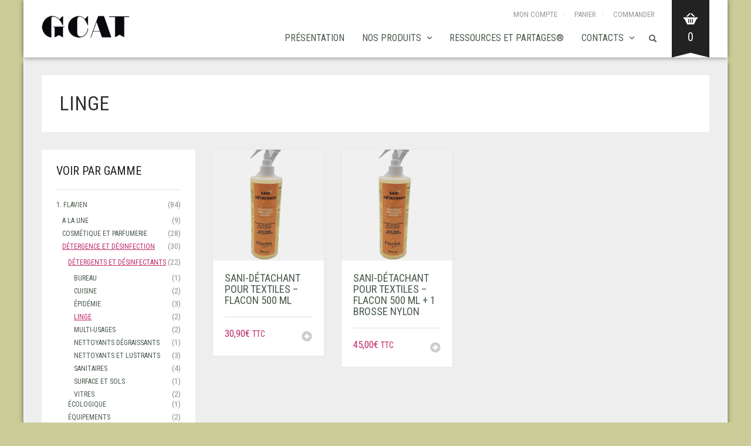

--- FILE ---
content_type: text/html; charset=UTF-8
request_url: https://particuliers.flavien.fr/categorie-produit/detergence-et-desinfection/detergents-et-desinfectants/linge/
body_size: 10850
content:
<!DOCTYPE html>
<html lang="fr-FR">
<head>
	<meta charset="UTF-8">
	<meta http-equiv="X-UA-Compatible" content="IE=edge" />

	<meta name="viewport" content="width=device-width, initial-scale=1, maximum-scale=2, user-scalable=yes">

	<title>Linge &#8211; Boutique Particuliers Flavien GCAT entreprises adaptées</title>
<style>.main p {color: #000;}a.lien {color: #bf2b6b;}a.lien:hover {text-decoration:underline;}.page .vc_separator h4 {    font-size: 177%;    text-transform: uppercase;}</style><meta name='robots' content='max-image-preview:large' />
<!-- Laborator SEO -->
			    <meta name="robots" content="index,follow">
    <!-- End: Laborator SEO --><link rel='dns-prefetch' href='//fonts.googleapis.com' />
<link rel='dns-prefetch' href='//s.w.org' />
<link rel="alternate" type="application/rss+xml" title="Boutique Particuliers Flavien GCAT entreprises adaptées &raquo; Flux" href="https://particuliers.flavien.fr/feed/" />
<link rel="alternate" type="application/rss+xml" title="Boutique Particuliers Flavien GCAT entreprises adaptées &raquo; Flux des commentaires" href="https://particuliers.flavien.fr/comments/feed/" />
<link rel="alternate" type="application/rss+xml" title="Flux pour Boutique Particuliers Flavien GCAT entreprises adaptées &raquo; Linge Catégorie" href="https://particuliers.flavien.fr/categorie-produit/flavien/detergence-et-desinfection/detergents-et-desinfectants/linge/feed/" />
<script type="text/javascript">
window._wpemojiSettings = {"baseUrl":"https:\/\/s.w.org\/images\/core\/emoji\/14.0.0\/72x72\/","ext":".png","svgUrl":"https:\/\/s.w.org\/images\/core\/emoji\/14.0.0\/svg\/","svgExt":".svg","source":{"concatemoji":"https:\/\/particuliers.flavien.fr\/wp-includes\/js\/wp-emoji-release.min.js?ver=6.0.11"}};
/*! This file is auto-generated */
!function(e,a,t){var n,r,o,i=a.createElement("canvas"),p=i.getContext&&i.getContext("2d");function s(e,t){var a=String.fromCharCode,e=(p.clearRect(0,0,i.width,i.height),p.fillText(a.apply(this,e),0,0),i.toDataURL());return p.clearRect(0,0,i.width,i.height),p.fillText(a.apply(this,t),0,0),e===i.toDataURL()}function c(e){var t=a.createElement("script");t.src=e,t.defer=t.type="text/javascript",a.getElementsByTagName("head")[0].appendChild(t)}for(o=Array("flag","emoji"),t.supports={everything:!0,everythingExceptFlag:!0},r=0;r<o.length;r++)t.supports[o[r]]=function(e){if(!p||!p.fillText)return!1;switch(p.textBaseline="top",p.font="600 32px Arial",e){case"flag":return s([127987,65039,8205,9895,65039],[127987,65039,8203,9895,65039])?!1:!s([55356,56826,55356,56819],[55356,56826,8203,55356,56819])&&!s([55356,57332,56128,56423,56128,56418,56128,56421,56128,56430,56128,56423,56128,56447],[55356,57332,8203,56128,56423,8203,56128,56418,8203,56128,56421,8203,56128,56430,8203,56128,56423,8203,56128,56447]);case"emoji":return!s([129777,127995,8205,129778,127999],[129777,127995,8203,129778,127999])}return!1}(o[r]),t.supports.everything=t.supports.everything&&t.supports[o[r]],"flag"!==o[r]&&(t.supports.everythingExceptFlag=t.supports.everythingExceptFlag&&t.supports[o[r]]);t.supports.everythingExceptFlag=t.supports.everythingExceptFlag&&!t.supports.flag,t.DOMReady=!1,t.readyCallback=function(){t.DOMReady=!0},t.supports.everything||(n=function(){t.readyCallback()},a.addEventListener?(a.addEventListener("DOMContentLoaded",n,!1),e.addEventListener("load",n,!1)):(e.attachEvent("onload",n),a.attachEvent("onreadystatechange",function(){"complete"===a.readyState&&t.readyCallback()})),(e=t.source||{}).concatemoji?c(e.concatemoji):e.wpemoji&&e.twemoji&&(c(e.twemoji),c(e.wpemoji)))}(window,document,window._wpemojiSettings);
</script>
<style type="text/css">
img.wp-smiley,
img.emoji {
	display: inline !important;
	border: none !important;
	box-shadow: none !important;
	height: 1em !important;
	width: 1em !important;
	margin: 0 0.07em !important;
	vertical-align: -0.1em !important;
	background: none !important;
	padding: 0 !important;
}
</style>
	    <style>

    .laborator-admin-bar-menu {
        position: relative !important;
        display: inline-block;
        width: 16px !important;
        height: 16px !important;
        background: url(https://particuliers.flavien.fr/wp-content/themes/flavien/assets/images/laborator-icon.png) no-repeat 0px 0px !important;
        background-size: 16px !important;
        margin-right: 8px !important;
        top: 3px !important;
    }

    .rtl .laborator-admin-bar-menu {
        margin-left: 8px !important;
        margin-right: 0;
    }

    #wp-admin-bar-laborator-options:hover .laborator-admin-bar-menu {
        background-position: 0 -32px !important;
    }

    .laborator-admin-bar-menu:before {
        display: none !important;
    }

    #toplevel_page_laborator_options .wp-menu-image {
        background: url(https://particuliers.flavien.fr/wp-content/themes/flavien/assets/images/laborator-icon.png) no-repeat 11px 8px !important;
        background-size: 16px !important;
    }

    #toplevel_page_laborator_options .wp-menu-image:before {
        display: none;
    }

    #toplevel_page_laborator_options .wp-menu-image img {
        display: none;
    }

    #toplevel_page_laborator_options:hover .wp-menu-image, #toplevel_page_laborator_options.wp-has-current-submenu .wp-menu-image {
        background-position: 11px -24px !important;
    }

    </style><link rel='stylesheet' id='wc-blocks-vendors-style-css'  href='https://particuliers.flavien.fr/wp-content/plugins/woocommerce/packages/woocommerce-blocks/build/wc-blocks-vendors-style.css?ver=8.3.3' type='text/css' media='all' />
<link rel='stylesheet' id='wc-blocks-style-css'  href='https://particuliers.flavien.fr/wp-content/plugins/woocommerce/packages/woocommerce-blocks/build/wc-blocks-style.css?ver=8.3.3' type='text/css' media='all' />
<style id='woocommerce-inline-inline-css' type='text/css'>
.woocommerce form .form-row .required { visibility: visible; }
</style>
<link rel='stylesheet' id='CHDNTWC_front_style-css'  href='https://particuliers.flavien.fr/wp-content/plugins/charity-donation-for-woocommerce/includes/css/chdntwc_front_style.css?ver=1.0.0' type='text/css' media='all' />
<link rel='stylesheet' id='boostrap-css'  href='https://particuliers.flavien.fr/wp-content/themes/flavien/assets/css/bootstrap.css' type='text/css' media='all' />
<link rel='stylesheet' id='oxygen-main-css'  href='https://particuliers.flavien.fr/wp-content/themes/flavien/assets/css/oxygen.css?ver=5.16' type='text/css' media='all' />
<link rel='stylesheet' id='entypo-css'  href='https://particuliers.flavien.fr/wp-content/themes/flavien/assets/fonts/entypo/css/fontello.css' type='text/css' media='all' />
<link rel='stylesheet' id='font-awesome-css'  href='https://particuliers.flavien.fr/wp-content/themes/flavien/assets/fonts/font-awesome/css/font-awesome.min.css' type='text/css' media='all' />
<link rel='stylesheet' id='custom-style-css'  href='https://particuliers.flavien.fr/wp-content/themes/flavien/assets/css/custom-skin.css?ver=5.16' type='text/css' media='all' />
<link rel='stylesheet' id='primary-font-css'  href='https://fonts.googleapis.com/css?family=Roboto%3A400%2C400italic%2C500%2C900%2C900italic%2C700italic%2C700%2C500italic%2C300italic%2C300%2C100italic%2C100&#038;ver=6.0.11' type='text/css' media='all' />
<link rel='stylesheet' id='heading-font-css'  href='https://fonts.googleapis.com/css?family=Roboto+Condensed%3A300italic%2C400italic%2C700italic%2C300%2C400%2C700&#038;ver=6.0.11' type='text/css' media='all' />
<link rel='stylesheet' id='flavien-child-css'  href='https://particuliers.flavien.fr/wp-content/themes/flavien-child/style.css?ver=6.0.11' type='text/css' media='all' />
<link rel='stylesheet' id='festi-user-role-prices-styles-css'  href='//particuliers.flavien.fr/wp-content/plugins/woocommerce-prices-by-user-role/static/styles/frontend/style.css?ver=5.0.2' type='text/css' media='all' />
    <style>                    </style>    <script type="text/javascript">
		var ajaxurl = ajaxurl || 'https://particuliers.flavien.fr/wp-admin/admin-ajax.php';
    </script>
	<script type='text/javascript' src='https://particuliers.flavien.fr/wp-includes/js/jquery/jquery.min.js?ver=3.6.0' id='jquery-core-js'></script>
<script type='text/javascript' src='https://particuliers.flavien.fr/wp-includes/js/jquery/jquery-migrate.min.js?ver=3.3.2' id='jquery-migrate-js'></script>
<script type='text/javascript' src='//particuliers.flavien.fr/wp-content/plugins/woocommerce-prices-by-user-role/static/js/frontend/general.js?ver=5.0.2' id='festi-user-role-prices-general-js'></script>
<script type='text/javascript' src='https://particuliers.flavien.fr/wp-content/plugins/woocommerce/assets/js/jquery-blockui/jquery.blockUI.min.js?ver=2.7.0-wc.6.9.4' id='jquery-blockui-js'></script>
<script type='text/javascript' id='wc-add-to-cart-js-extra'>
/* <![CDATA[ */
var wc_add_to_cart_params = {"ajax_url":"\/wp-admin\/admin-ajax.php","wc_ajax_url":"\/?wc-ajax=%%endpoint%%","i18n_view_cart":"Voir le panier","cart_url":"https:\/\/particuliers.flavien.fr\/panier\/","is_cart":"","cart_redirect_after_add":"no"};
/* ]]> */
</script>
<script type='text/javascript' src='https://particuliers.flavien.fr/wp-content/plugins/woocommerce/assets/js/frontend/add-to-cart.min.js?ver=6.9.4' id='wc-add-to-cart-js'></script>
<script type='text/javascript' id='CHDNTWC_front_script-js-extra'>
/* <![CDATA[ */
var chdntwc_js_options = {"ajaxurl":"https:\/\/particuliers.flavien.fr\/wp-admin\/admin-ajax.php","chdntwc_plugin_dir":"https:\/\/particuliers.flavien.fr\/wp-content\/plugins\/charity-donation-for-woocommerce","chdntwc_dntamnt_empty_text":"Veuillez indiquer un montant","chdntwc_dntpp_min_donation":"5","chdntwc_dntpp_max_donation":"10000","chdntwc_dntamnt_lesmin_text":"D\u00e9sol\u00e9, le montant minimum est <span class=\"woocommerce-Price-amount amount\"><bdi>5,00<span class=\"woocommerce-Price-currencySymbol\">\u20ac<\/span><\/bdi><\/span>.","chdntwc_dntamnt_grtrmax_text":"Maximum Donation Amount is <span class=\"woocommerce-Price-amount amount\"><bdi>10000,00<span class=\"woocommerce-Price-currencySymbol\">\u20ac<\/span><\/bdi><\/span>."};
/* ]]> */
</script>
<script type='text/javascript' src='https://particuliers.flavien.fr/wp-content/plugins/charity-donation-for-woocommerce/includes/js/chdntwc_front_script.js?ver=1.0.0' id='CHDNTWC_front_script-js'></script>
<script type='text/javascript' src='https://particuliers.flavien.fr/wp-content/plugins/js_composer/assets/js/vendors/woocommerce-add-to-cart.js?ver=6.3.0' id='vc_woocommerce-add-to-cart-js-js'></script>
<link rel="https://api.w.org/" href="https://particuliers.flavien.fr/wp-json/" /><link rel="alternate" type="application/json" href="https://particuliers.flavien.fr/wp-json/wp/v2/product_cat/279" /><link rel="EditURI" type="application/rsd+xml" title="RSD" href="https://particuliers.flavien.fr/xmlrpc.php?rsd" />
<link rel="wlwmanifest" type="application/wlwmanifest+xml" href="https://particuliers.flavien.fr/wp-includes/wlwmanifest.xml" /> 
<meta name="generator" content="WordPress 6.0.11" />
<meta name="generator" content="WooCommerce 6.9.4" />

<meta name="description" content="FLAVIEN est une entreprise adaptée qui conçoit, fabrique et commercialise des produits cosmétiques et d&#039;entretien." />
<!-- Analytics by WP Statistics v13.2.8 - https://wp-statistics.com/ -->
<style id="theme-custom-css">
body {}li.cat-item-55,li.cat-item-83 {display: none;}.wc-giftwrap .wcgwp_slideout {    border-top: 2px solid #eee;    border-top-style: dashed;    padding-top: 10px;}.woocommerce .summary .price {    font-size: 28px !important;}.price span.festi-user-role-prices-regular-price-lable, body .price span.festi-user-role-prices-user-price-lable, body .price span.festi-user-role-prices-discount-lable, body .order-total span.festi-user-role-prices-regular-price-lable, body .order-total span.festi-user-role-prices-user-price-lable, body .order-total span.festi-user-role-prices-discount-lable {    color: #bf2b6b !important;}.woocommerce .products .type-product .product-description .price {    text-transform: none !important;    line-height: 0.8;}.header-cart .cart-items .cart-item .details .price-quantity .price {    display: none;}.woocommerce-MyAccount-navigation-link--downloads {    display: none;}.page-container .wpb_text_column.block-bg {    padding: 0 15px;}.message-bienvenue h4  {    line-height: 1.3em;font-size: 140%;text-transform: none;}.message-bienvenue .wpb_text_column.block-bg {    padding: 23px 15px;}.message-bienvenue h4 span {    background-color: rgba(255, 255, 255, 0.6);    padding: 1px 5px;}.home .lab_wpb_banner_2 .line-bottom {    font-weight: 600;}.page-template-contact .wrapper-contact {    display: none;}.woocommerce .summary .product_meta .sku_wrapper {    font-size: 25px;}.woocommerce-shipping-totals p.woocommerce-shipping-destination {    display: none;}.woocommerce .woocommerce-shipping-totals .shipping-method-title {    text-transform:uppercase;}.woocommerce .shop_table .shipping #shipping_method label,.woocommerce .wc_payment_methods label {    color: #bf2b6b;}.woocommerce .woocommerce-terms-and-conditions-link {    color: #bf2b6b;}.woocommerce #order_review .order-total th,.woocommerce #order_review .order-total td strong {    font-size: 20px;}.woocommerce-table__product-table.product-total {    display: none;}.giftwrap_header_wrapper {    margin: 0;}.giftwrap_header_wrapper .giftwrap_header {    margin: 0;}.giftwrap_header_wrapper .giftwrap_header a {    font-size: 1.4em;    color: #bf2b6b;}.giftwrapper_products.modal_form .wc_giftwrap_notes_container {    padding-top:20px;}.giftwrapper_products.modal_form .wc_giftwrap_notes_container label,.giftwrapper_products.modal_form .giftwrap_desc.singular_label {    font-size: 1.2em;    color: #bf2b6b;}.woocommerce .login-coupon-wrapper .woocommerce-form-coupon-toggle .woocommerce-info,.woocommerce .login-coupon-wrapper .woocommerce-form-login-toggle .woocommerce-info  {color: #bf2b6b;    font-size: 18px;}.woocommerce .summary .price del {    text-decoration: line-through !important;}.order-total .includes_tax {    display: block;}.woocommerce .cart_totals .shop_table .order-total td strong {    font-weight: 700;}
</style>	<noscript><style>.woocommerce-product-gallery{ opacity: 1 !important; }</style></noscript>
	<meta name="generator" content="Powered by WPBakery Page Builder - drag and drop page builder for WordPress."/>
<meta name="generator" content="Powered by Slider Revolution 6.5.31 - responsive, Mobile-Friendly Slider Plugin for WordPress with comfortable drag and drop interface." />
<style>
    body .price span.festi-user-role-prices-regular-price-lable,
    body .price span.festi-user-role-prices-user-price-lable,
    body .price span.festi-user-role-prices-discount-lable,
    body .order-total span.festi-user-role-prices-regular-price-lable,
    body .order-total span.festi-user-role-prices-user-price-lable,
    body .order-total span.festi-user-role-prices-discount-lable
    {
        color: #ff0000;
    }
</style><link rel="icon" href="https://particuliers.flavien.fr/wp-content/uploads/2025/04/cropped-LOGO-FLAVIEN-SITE-WEB-512X512PX@10x-32x32.png" sizes="32x32" />
<link rel="icon" href="https://particuliers.flavien.fr/wp-content/uploads/2025/04/cropped-LOGO-FLAVIEN-SITE-WEB-512X512PX@10x-192x192.png" sizes="192x192" />
<link rel="apple-touch-icon" href="https://particuliers.flavien.fr/wp-content/uploads/2025/04/cropped-LOGO-FLAVIEN-SITE-WEB-512X512PX@10x-180x180.png" />
<meta name="msapplication-TileImage" content="https://particuliers.flavien.fr/wp-content/uploads/2025/04/cropped-LOGO-FLAVIEN-SITE-WEB-512X512PX@10x-270x270.png" />
<script>function setREVStartSize(e){
			//window.requestAnimationFrame(function() {
				window.RSIW = window.RSIW===undefined ? window.innerWidth : window.RSIW;
				window.RSIH = window.RSIH===undefined ? window.innerHeight : window.RSIH;
				try {
					var pw = document.getElementById(e.c).parentNode.offsetWidth,
						newh;
					pw = pw===0 || isNaN(pw) || (e.l=="fullwidth" || e.layout=="fullwidth") ? window.RSIW : pw;
					e.tabw = e.tabw===undefined ? 0 : parseInt(e.tabw);
					e.thumbw = e.thumbw===undefined ? 0 : parseInt(e.thumbw);
					e.tabh = e.tabh===undefined ? 0 : parseInt(e.tabh);
					e.thumbh = e.thumbh===undefined ? 0 : parseInt(e.thumbh);
					e.tabhide = e.tabhide===undefined ? 0 : parseInt(e.tabhide);
					e.thumbhide = e.thumbhide===undefined ? 0 : parseInt(e.thumbhide);
					e.mh = e.mh===undefined || e.mh=="" || e.mh==="auto" ? 0 : parseInt(e.mh,0);
					if(e.layout==="fullscreen" || e.l==="fullscreen")
						newh = Math.max(e.mh,window.RSIH);
					else{
						e.gw = Array.isArray(e.gw) ? e.gw : [e.gw];
						for (var i in e.rl) if (e.gw[i]===undefined || e.gw[i]===0) e.gw[i] = e.gw[i-1];
						e.gh = e.el===undefined || e.el==="" || (Array.isArray(e.el) && e.el.length==0)? e.gh : e.el;
						e.gh = Array.isArray(e.gh) ? e.gh : [e.gh];
						for (var i in e.rl) if (e.gh[i]===undefined || e.gh[i]===0) e.gh[i] = e.gh[i-1];
											
						var nl = new Array(e.rl.length),
							ix = 0,
							sl;
						e.tabw = e.tabhide>=pw ? 0 : e.tabw;
						e.thumbw = e.thumbhide>=pw ? 0 : e.thumbw;
						e.tabh = e.tabhide>=pw ? 0 : e.tabh;
						e.thumbh = e.thumbhide>=pw ? 0 : e.thumbh;
						for (var i in e.rl) nl[i] = e.rl[i]<window.RSIW ? 0 : e.rl[i];
						sl = nl[0];
						for (var i in nl) if (sl>nl[i] && nl[i]>0) { sl = nl[i]; ix=i;}
						var m = pw>(e.gw[ix]+e.tabw+e.thumbw) ? 1 : (pw-(e.tabw+e.thumbw)) / (e.gw[ix]);
						newh =  (e.gh[ix] * m) + (e.tabh + e.thumbh);
					}
					var el = document.getElementById(e.c);
					if (el!==null && el) el.style.height = newh+"px";
					el = document.getElementById(e.c+"_wrapper");
					if (el!==null && el) {
						el.style.height = newh+"px";
						el.style.display = "block";
					}
				} catch(e){
					console.log("Failure at Presize of Slider:" + e)
				}
			//});
		  };</script>
<noscript><style> .wpb_animate_when_almost_visible { opacity: 1; }</style></noscript>
</head>
<body class="archive tax-product_cat term-linge term-279 theme-flavien woocommerce woocommerce-page woocommerce-no-js wpb-js-composer js-comp-ver-6.3.0 vc_responsive oxygen-top-menu top-header-flat ht-3 sticky-menu">

	<div class="header-cart">

    <div class="col-md-10 col-sm-9">

        <div class="row cart-items">

            <div class="no-items">
				Loading cart contents...            </div>

        </div>

    </div>

    <div class="col-md-2 col-sm-3">

        <a class="btn btn-block btn-gray" href="https://particuliers.flavien.fr/panier/">
            <span class="glyphicon bucket-icon"></span>
			Voir le panier        </a>

        <a class="btn btn-block btn-default" href="https://particuliers.flavien.fr/commander/">
            <span class="glyphicon cart-icon"></span>
			Commander        </a>

        <div class="cart-sub-total">
			Sous-total TTC :
            <span>&hellip;</span>
        </div>

    </div>

</div>
		<div class="wrapper">

		


    <div class="top-menu main-menu-top">

        <div class="main">

            <div class="row">

                <div class="col-sm-12">

                    <div class="tl-header with-cart-ribbon">

						<div class="logo">

    <div class="logo-entry">
        <a href="https://particuliers.flavien.fr">
			<span class="brand-logo"><span class="logo-element general" style="width:150px;max-width:150px;"><span style="padding-bottom:44%"><img src="https://particuliers.flavien.fr/wp-content/uploads/2020/10/logo-anim-flavien-gcat.gif" width="150" height="66" alt="Flavien GCAT" /></span></span></span>        </a>
    </div>

    <div class="mobile-menu-link">
        <a href="#">
            <i class="glyphicon glyphicon-align-justify"></i>
        </a>
    </div>

</div>
						<div class="mobile-menu hidden">

	        <form action="https://particuliers.flavien.fr" method="get" class="search-form"
              enctype="application/x-www-form-urlencoded">

            <a href="#">
                <span class="glyphicon glyphicon-search"></span>
            </a>

            <div class="search-input-env">
                <input type="text" class="search-input" name="s" placeholder="Recherche..." value="">
            </div>

        </form>
	<ul id="menu-menu-general-1" class="nav"><li class="menu-item menu-item-type-custom menu-item-object-custom menu-item-4920"><a target="_blank" rel="noopener" href="https://www.flavien.fr">PRÉSENTATION</a></li>
<li class="menu-item menu-item-type-post_type menu-item-object-page menu-item-has-children menu-item-25"><a href="https://particuliers.flavien.fr/nos-produits/">Nos produits</a>
<ul class="sub-menu">
	<li class="menu-item menu-item-type-post_type menu-item-object-page menu-item-29"><a href="https://particuliers.flavien.fr/nos-produits/">Les boutiques</a></li>
	<li class="menu-item menu-item-type-custom menu-item-object-custom menu-item-4921"><a target="_blank" rel="noopener" href="https://www.flavien.fr/telechargement/">Notre Catalogue</a></li>
</ul>
</li>
<li class="menu-item menu-item-type-custom menu-item-object-custom menu-item-4919"><a target="_blank" rel="noopener" href="https://www.flavien.fr/ressources-et-partages/">RESSOURCES ET PARTAGES®</a></li>
<li class="menu-item menu-item-type-custom menu-item-object-custom menu-item-has-children menu-item-4926"><a target="_blank" rel="noopener" href="https://www.flavien.fr/contacts/">Contacts</a>
<ul class="sub-menu">
	<li class="menu-item menu-item-type-custom menu-item-object-custom menu-item-4924"><a target="_blank" rel="noopener" href="https://www.flavien.fr/contacts/">Contacts</a></li>
	<li class="menu-item menu-item-type-custom menu-item-object-custom menu-item-4925"><a target="_blank" rel="noopener" href="https://www.flavien.fr/force-de-vente/">Force de vente</a></li>
</ul>
</li>
</ul>        <a href="https://particuliers.flavien.fr/panier/" class="cart-items">
            <span>0</span>
			Panier        </a>
	</div>

                        <div class="sec-nav">

							<ul id="menu-menu-boutique" class="sec-nav-menu"><li id="menu-item-36" class="menu-item menu-item-type-post_type menu-item-object-page menu-item-36"><a href="https://particuliers.flavien.fr/mon-compte/">Mon compte</a></li>
<li id="menu-item-38" class="menu-item menu-item-type-post_type menu-item-object-page menu-item-38"><a href="https://particuliers.flavien.fr/panier/">Panier</a></li>
<li id="menu-item-37" class="menu-item menu-item-type-post_type menu-item-object-page menu-item-37"><a href="https://particuliers.flavien.fr/commander/">Commander</a></li>
</ul>
                            <nav class="main-menu-env">

								<ul id="menu-menu-general" class="nav"><li id="menu-item-4920" class="menu-item menu-item-type-custom menu-item-object-custom menu-item-4920"><a target="_blank" rel="noopener" href="https://www.flavien.fr">PRÉSENTATION</a></li>
<li id="menu-item-25" class="menu-item menu-item-type-post_type menu-item-object-page menu-item-has-children menu-item-25"><a href="https://particuliers.flavien.fr/nos-produits/">Nos produits</a>
<ul class="sub-menu">
	<li id="menu-item-29" class="menu-item menu-item-type-post_type menu-item-object-page menu-item-29"><a href="https://particuliers.flavien.fr/nos-produits/">Les boutiques</a></li>
	<li id="menu-item-4921" class="menu-item menu-item-type-custom menu-item-object-custom menu-item-4921"><a target="_blank" rel="noopener" href="https://www.flavien.fr/telechargement/">Notre Catalogue</a></li>
</ul>
</li>
<li id="menu-item-4919" class="menu-item menu-item-type-custom menu-item-object-custom menu-item-4919"><a target="_blank" rel="noopener" href="https://www.flavien.fr/ressources-et-partages/">RESSOURCES ET PARTAGES®</a></li>
<li id="menu-item-4926" class="menu-item menu-item-type-custom menu-item-object-custom menu-item-has-children menu-item-4926"><a target="_blank" rel="noopener" href="https://www.flavien.fr/contacts/">Contacts</a>
<ul class="sub-menu">
	<li id="menu-item-4924" class="menu-item menu-item-type-custom menu-item-object-custom menu-item-4924"><a target="_blank" rel="noopener" href="https://www.flavien.fr/contacts/">Contacts</a></li>
	<li id="menu-item-4925" class="menu-item menu-item-type-custom menu-item-object-custom menu-item-4925"><a target="_blank" rel="noopener" href="https://www.flavien.fr/force-de-vente/">Force de vente</a></li>
</ul>
</li>
</ul>
								                                    <form action="https://particuliers.flavien.fr" method="get" class="search-form"
                                          enctype="application/x-www-form-urlencoded">

                                        <a href="#">
                                            <span class="glyphicon glyphicon-search"></span>
                                        </a>

                                        <div class="search-input-env">
                                            <input type="text" class="search-input" name="s" alt=""
                                                   placeholder="Recherche..."/>
                                        </div>

                                    </form>
								
                            </nav>

                        </div>

							<div class="cart-ribbon">
		<a href="https://particuliers.flavien.fr/panier/">
			<span class="cart_content">
				<span class="bucket" style="background-image: url(https://particuliers.flavien.fr/wp-content/themes/flavien/assets/images/cart-icon-1.png);"></span>
				<span class="number">&hellip;</span>
			</span>
	
			<span class="bucket-bottom"></span>
		</a>
	</div>
	
                    </div>

                </div>

            </div>

        </div>

    </div>



		<div class="main">

			
			
	<div id="primary" class="content-area"><main id="main" class="site-main" role="main">            <header class="woocommerce-products-header">
				                    <h1 class="woocommerce-products-header__title page-title">Linge</h1>
				
				            </header>
		        <div class="clear"></div>
        <div class="products-archive products-archive--has-sidebar products-archive--sidebar-left">
        <div class="products-archive--products">
		<div class="woocommerce-notices-wrapper"></div><ul class="products columns-4">
<li class="product type-product post-1738 status-publish first instock product_cat-linge has-post-thumbnail taxable shipping-taxable purchasable product-type-simple mobile-cols-2">
	<div class="product-wrapper">        <div class="product-images has-gallery preview-type-second-image">

            <a href="https://particuliers.flavien.fr/produits/flavien/detergence-et-desinfection/detergents-et-desinfectants/linge/sani-detachant-pour-textiles-flacon-500-ml/" class="featured-image">
				<span class="image-placeholder" style="padding-bottom:100.000000%" ><img width="300" height="300" class="attachment-woocommerce_thumbnail size-woocommerce_thumbnail lazyload" alt="" loading="lazy" srcset="https://particuliers.flavien.fr/wp-content/uploads/2020/04/Sani-detachant-300x300.png 300w, https://particuliers.flavien.fr/wp-content/uploads/2020/04/Sani-detachant-100x100.png 100w, https://particuliers.flavien.fr/wp-content/uploads/2020/04/Sani-detachant-150x150.png 150w, https://particuliers.flavien.fr/wp-content/uploads/2020/04/Sani-detachant-410x410.png 410w, https://particuliers.flavien.fr/wp-content/uploads/2020/04/Sani-detachant-420x420.png 420w, https://particuliers.flavien.fr/wp-content/uploads/2020/04/Sani-detachant-266x266.png 266w, https://particuliers.flavien.fr/wp-content/uploads/2020/04/Sani-detachant-32x32.png 32w" sizes="(max-width: 300px) 100vw, 300px" data-src="https://particuliers.flavien.fr/wp-content/uploads/2020/04/Sani-detachant-300x300.png" /></span><span class="image-placeholder secondary-image" style="padding-bottom:141.509434%" ><img width="212" height="300" class="attachment-woocommerce_thumbnail size-woocommerce_thumbnail lazyload" alt="" loading="lazy" data-src="https://particuliers.flavien.fr/wp-content/uploads/2020/04/sani-detachant-pdf.jpg" /></span>            </a>
			                <div class="quick-view">
                <a href="#">
                    <i class="entypo-popup"></i>
					Vue rapide                </a>
                </div>        </div>
		        <div class="adding-to-cart">
            <div class="loader">
                <strong>Ajouter au panier</strong>
                <span></span>
                <span></span>
                <span></span>
            </div>
        </div>
		        <div class="product-description">

			<a href="https://particuliers.flavien.fr/produits/flavien/detergence-et-desinfection/detergents-et-desinfectants/linge/sani-detachant-pour-textiles-flacon-500-ml/" class="woocommerce-LoopProduct-link woocommerce-loop-product__link"><h2 class="woocommerce-loop-product__title">SANI-DÉTACHANT POUR TEXTILES &#8211; FLACON 500 ML</h2></a><div class="divider"></div>
	<span class="price"><span class="woocommerce-Price-amount amount"><bdi>30,90<span class="woocommerce-Price-currencySymbol">&euro;</span></bdi></span> <small class="woocommerce-price-suffix">TTC</small></span>
<a href="?add-to-cart=1738" data-quantity="1" class="button product_type_simple add_to_cart_button ajax_add_to_cart" data-product_id="1738" data-product_sku="F5578" aria-label="Ajouter &ldquo;SANI-DÉTACHANT POUR TEXTILES - FLACON 500 ML&rdquo; à votre panier" rel="nofollow"><i data-toggle="tooltip" data-placement="bottom" title="Ajouter au panier" class="glyphicon glyphicon-plus-sign"></i><i class="action-taken glyphicon glyphicon-ok-sign"></i></a>
        </div>
		<script type="text/template" class="product-quickview-template"><div class="woocommerce product-quickview">

	
    <div class="product-quickview--column product-quickview--images">

		        <div class="product-images">

			                <a href="https://particuliers.flavien.fr/produits/flavien/detergence-et-desinfection/detergents-et-desinfectants/linge/sani-detachant-pour-textiles-flacon-500-ml/" class="product-image">
					<span class="image-placeholder" style="padding-bottom:133.400000%" ><img width="500" height="667" class="attachment-woocommerce_single size-woocommerce_single lazyload" alt="" loading="lazy" srcset="https://particuliers.flavien.fr/wp-content/uploads/2020/04/Sani-detachant-500x667.png 500w, https://particuliers.flavien.fr/wp-content/uploads/2020/04/Sani-detachant-225x300.png 225w, https://particuliers.flavien.fr/wp-content/uploads/2020/04/Sani-detachant-768x1024.png 768w, https://particuliers.flavien.fr/wp-content/uploads/2020/04/Sani-detachant-1152x1536.png 1152w, https://particuliers.flavien.fr/wp-content/uploads/2020/04/Sani-detachant-1536x2048.png 1536w, https://particuliers.flavien.fr/wp-content/uploads/2020/04/Sani-detachant-700x933.png 700w" sizes="(max-width: 500px) 100vw, 500px" data-src="https://particuliers.flavien.fr/wp-content/uploads/2020/04/Sani-detachant-500x667.png" /></span>                </a>
			                <a href="https://particuliers.flavien.fr/produits/flavien/detergence-et-desinfection/detergents-et-desinfectants/linge/sani-detachant-pour-textiles-flacon-500-ml/" class="product-image">
					<span class="image-placeholder" style="padding-bottom:141.400000%" ><img width="500" height="707" class="attachment-woocommerce_single size-woocommerce_single lazyload" alt="" loading="lazy" data-src="https://particuliers.flavien.fr/wp-content/uploads/2020/04/sani-detachant-pdf.jpg" /></span>                </a>
			
        </div>
		
    </div>

    <div class="product-quickview--column product-quickview--summary">

        <div class="summary">

			<h3 class="product_title entry-title">SANI-DÉTACHANT POUR TEXTILES &#8211; FLACON 500 ML</h3><p class="price"><span class="woocommerce-Price-amount amount"><bdi>30,90<span class="woocommerce-Price-currencySymbol">&euro;</span></bdi></span> <small class="woocommerce-price-suffix">TTC</small></p>
        <form class="cart">
            <a href="https://particuliers.flavien.fr/produits/flavien/detergence-et-desinfection/detergents-et-desinfectants/linge/sani-detachant-pour-textiles-flacon-500-ml/" class="button view-product">
                <i class="entypo-eye"></i>
				Voir la fiche produit            </a>
        </form>
		<ul class="share-product"><li>    <a class="facebook "
       data-tooltip="Partager sur Facebook" href="https://www.facebook.com/sharer.php?u=https%3A%2F%2Fparticuliers.flavien.fr%2Fproduits%2Fflavien%2Fdetergence-et-desinfection%2Fdetergents-et-desinfectants%2Flinge%2Fsani-detachant-pour-textiles-flacon-500-ml%2F"
       target="_blank">
        <i class="fa fa-facebook"></i>
    </a>
	</li><li>    <a class="twitter "
       data-tooltip="Partager sur Twitter" href="https://twitter.com/share?text=SANI-D%C3%89TACHANT+POUR+TEXTILES+%26%238211%3B+FLACON+500+ML&amp;url=https%3A%2F%2Fparticuliers.flavien.fr%2Fproduits%2Fflavien%2Fdetergence-et-desinfection%2Fdetergents-et-desinfectants%2Flinge%2Fsani-detachant-pour-textiles-flacon-500-ml%2F"
       target="_blank">
        <i class="fa fa-twitter"></i>
    </a>
	</li></ul>
        </div>

    </div>

	
</div></script></div></li>
<li class="product type-product post-4847 status-publish instock product_cat-linge has-post-thumbnail taxable shipping-taxable purchasable product-type-simple mobile-cols-2">
	<div class="product-wrapper">        <div class="product-images has-gallery preview-type-second-image">

            <a href="https://particuliers.flavien.fr/produits/flavien/detergence-et-desinfection/detergents-et-desinfectants/linge/sani-detachant-pour-textiles-flacon-500-ml-1-brosse-nylon/" class="featured-image">
				<span class="image-placeholder" style="padding-bottom:100.000000%" ><img width="300" height="300" class="attachment-woocommerce_thumbnail size-woocommerce_thumbnail lazyload" alt="" loading="lazy" srcset="https://particuliers.flavien.fr/wp-content/uploads/2020/04/Sani-detachant-300x300.png 300w, https://particuliers.flavien.fr/wp-content/uploads/2020/04/Sani-detachant-100x100.png 100w, https://particuliers.flavien.fr/wp-content/uploads/2020/04/Sani-detachant-150x150.png 150w, https://particuliers.flavien.fr/wp-content/uploads/2020/04/Sani-detachant-410x410.png 410w, https://particuliers.flavien.fr/wp-content/uploads/2020/04/Sani-detachant-420x420.png 420w, https://particuliers.flavien.fr/wp-content/uploads/2020/04/Sani-detachant-266x266.png 266w, https://particuliers.flavien.fr/wp-content/uploads/2020/04/Sani-detachant-32x32.png 32w" sizes="(max-width: 300px) 100vw, 300px" data-src="https://particuliers.flavien.fr/wp-content/uploads/2020/04/Sani-detachant-300x300.png" /></span><span class="image-placeholder secondary-image" style="padding-bottom:141.509434%" ><img width="212" height="300" class="attachment-woocommerce_thumbnail size-woocommerce_thumbnail lazyload" alt="" loading="lazy" data-src="https://particuliers.flavien.fr/wp-content/uploads/2020/04/sani-detachant-pdf.jpg" /></span>            </a>
			                <div class="quick-view">
                <a href="#">
                    <i class="entypo-popup"></i>
					Vue rapide                </a>
                </div>        </div>
		        <div class="adding-to-cart">
            <div class="loader">
                <strong>Ajouter au panier</strong>
                <span></span>
                <span></span>
                <span></span>
            </div>
        </div>
		        <div class="product-description">

			<a href="https://particuliers.flavien.fr/produits/flavien/detergence-et-desinfection/detergents-et-desinfectants/linge/sani-detachant-pour-textiles-flacon-500-ml-1-brosse-nylon/" class="woocommerce-LoopProduct-link woocommerce-loop-product__link"><h2 class="woocommerce-loop-product__title">SANI-DÉTACHANT POUR TEXTILES &#8211; FLACON 500 ML + 1 BROSSE NYLON</h2></a><div class="divider"></div>
	<span class="price"><span class="woocommerce-Price-amount amount"><bdi>45,00<span class="woocommerce-Price-currencySymbol">&euro;</span></bdi></span> <small class="woocommerce-price-suffix">TTC</small></span>
<a href="?add-to-cart=4847" data-quantity="1" class="button product_type_simple add_to_cart_button ajax_add_to_cart" data-product_id="4847" data-product_sku="F5578B" aria-label="Ajouter &ldquo;SANI-DÉTACHANT POUR TEXTILES - FLACON 500 ML + 1 BROSSE NYLON&rdquo; à votre panier" rel="nofollow"><i data-toggle="tooltip" data-placement="bottom" title="Ajouter au panier" class="glyphicon glyphicon-plus-sign"></i><i class="action-taken glyphicon glyphicon-ok-sign"></i></a>
        </div>
		<script type="text/template" class="product-quickview-template"><div class="woocommerce product-quickview">

	
    <div class="product-quickview--column product-quickview--images">

		        <div class="product-images">

			                <a href="https://particuliers.flavien.fr/produits/flavien/detergence-et-desinfection/detergents-et-desinfectants/linge/sani-detachant-pour-textiles-flacon-500-ml-1-brosse-nylon/" class="product-image">
					<span class="image-placeholder" style="padding-bottom:133.400000%" ><img width="500" height="667" class="attachment-woocommerce_single size-woocommerce_single lazyload" alt="" loading="lazy" srcset="https://particuliers.flavien.fr/wp-content/uploads/2020/04/Sani-detachant-500x667.png 500w, https://particuliers.flavien.fr/wp-content/uploads/2020/04/Sani-detachant-225x300.png 225w, https://particuliers.flavien.fr/wp-content/uploads/2020/04/Sani-detachant-768x1024.png 768w, https://particuliers.flavien.fr/wp-content/uploads/2020/04/Sani-detachant-1152x1536.png 1152w, https://particuliers.flavien.fr/wp-content/uploads/2020/04/Sani-detachant-1536x2048.png 1536w, https://particuliers.flavien.fr/wp-content/uploads/2020/04/Sani-detachant-700x933.png 700w" sizes="(max-width: 500px) 100vw, 500px" data-src="https://particuliers.flavien.fr/wp-content/uploads/2020/04/Sani-detachant-500x667.png" /></span>                </a>
			                <a href="https://particuliers.flavien.fr/produits/flavien/detergence-et-desinfection/detergents-et-desinfectants/linge/sani-detachant-pour-textiles-flacon-500-ml-1-brosse-nylon/" class="product-image">
					<span class="image-placeholder" style="padding-bottom:141.400000%" ><img width="500" height="707" class="attachment-woocommerce_single size-woocommerce_single lazyload" alt="" loading="lazy" data-src="https://particuliers.flavien.fr/wp-content/uploads/2020/04/sani-detachant-pdf.jpg" /></span>                </a>
			                <a href="https://particuliers.flavien.fr/produits/flavien/detergence-et-desinfection/detergents-et-desinfectants/linge/sani-detachant-pour-textiles-flacon-500-ml-1-brosse-nylon/" class="product-image">
					<span class="image-placeholder" style="padding-bottom:61.267606%" ><img width="284" height="174" class="attachment-woocommerce_single size-woocommerce_single lazyload" alt="" loading="lazy" data-src="https://particuliers.flavien.fr/wp-content/uploads/2020/11/G4004-Brosse-a-laver-nylon.jpg" /></span>                </a>
			
        </div>
		
    </div>

    <div class="product-quickview--column product-quickview--summary">

        <div class="summary">

			<h3 class="product_title entry-title">SANI-DÉTACHANT POUR TEXTILES &#8211; FLACON 500 ML + 1 BROSSE NYLON</h3><p class="price"><span class="woocommerce-Price-amount amount"><bdi>45,00<span class="woocommerce-Price-currencySymbol">&euro;</span></bdi></span> <small class="woocommerce-price-suffix">TTC</small></p>
        <form class="cart">
            <a href="https://particuliers.flavien.fr/produits/flavien/detergence-et-desinfection/detergents-et-desinfectants/linge/sani-detachant-pour-textiles-flacon-500-ml-1-brosse-nylon/" class="button view-product">
                <i class="entypo-eye"></i>
				Voir la fiche produit            </a>
        </form>
		<ul class="share-product"><li>    <a class="facebook "
       data-tooltip="Partager sur Facebook" href="https://www.facebook.com/sharer.php?u=https%3A%2F%2Fparticuliers.flavien.fr%2Fproduits%2Fflavien%2Fdetergence-et-desinfection%2Fdetergents-et-desinfectants%2Flinge%2Fsani-detachant-pour-textiles-flacon-500-ml-1-brosse-nylon%2F"
       target="_blank">
        <i class="fa fa-facebook"></i>
    </a>
	</li><li>    <a class="twitter "
       data-tooltip="Partager sur Twitter" href="https://twitter.com/share?text=SANI-D%C3%89TACHANT+POUR+TEXTILES+%26%238211%3B+FLACON+500+ML+%2B+1+BROSSE+NYLON&amp;url=https%3A%2F%2Fparticuliers.flavien.fr%2Fproduits%2Fflavien%2Fdetergence-et-desinfection%2Fdetergents-et-desinfectants%2Flinge%2Fsani-detachant-pour-textiles-flacon-500-ml-1-brosse-nylon%2F"
       target="_blank">
        <i class="fa fa-twitter"></i>
    </a>
	</li></ul>
        </div>

    </div>

	
</div></script></div></li>
</ul>
        </div>

		            <div class="products-archive--sidebar">
				<div id="sidebar" role="complementary">

	<div id="woocommerce_product_categories-2" class="sidebar widget woocommerce widget_product_categories woocommerce_product_categories-2"><h3 class="widget-title">Voir par gamme</h3><ul class="product-categories"><li class="cat-item cat-item-640 cat-parent current-cat-parent"><a href="https://particuliers.flavien.fr/categorie-produit/flavien/">1. FLAVIEN</a> <span class="count">(84)</span><ul class='children'>
<li class="cat-item cat-item-611"><a href="https://particuliers.flavien.fr/categorie-produit/flavien/a-la-une/">A la Une</a> <span class="count">(9)</span></li>
<li class="cat-item cat-item-558"><a href="https://particuliers.flavien.fr/categorie-produit/flavien/cosmetiques/">COSMÉTIQUE ET PARFUMERIE</a> <span class="count">(28)</span></li>
<li class="cat-item cat-item-90 cat-parent current-cat-parent"><a href="https://particuliers.flavien.fr/categorie-produit/flavien/detergence-et-desinfection/">DÉTERGENCE ET DÉSINFECTION</a> <span class="count">(30)</span>	<ul class='children'>
<li class="cat-item cat-item-22 cat-parent current-cat-parent"><a href="https://particuliers.flavien.fr/categorie-produit/flavien/detergence-et-desinfection/detergents-et-desinfectants/">Détergents et désinfectants</a> <span class="count">(22)</span>		<ul class='children'>
<li class="cat-item cat-item-282"><a href="https://particuliers.flavien.fr/categorie-produit/flavien/detergence-et-desinfection/detergents-et-desinfectants/bureau/">Bureau</a> <span class="count">(1)</span></li>
<li class="cat-item cat-item-274"><a href="https://particuliers.flavien.fr/categorie-produit/flavien/detergence-et-desinfection/detergents-et-desinfectants/cuisine/">Cuisine</a> <span class="count">(2)</span></li>
<li class="cat-item cat-item-478"><a href="https://particuliers.flavien.fr/categorie-produit/flavien/detergence-et-desinfection/detergents-et-desinfectants/covid-19/">ÉPIDÉMIE</a> <span class="count">(3)</span></li>
<li class="cat-item cat-item-279 current-cat"><a href="https://particuliers.flavien.fr/categorie-produit/flavien/detergence-et-desinfection/detergents-et-desinfectants/linge/">Linge</a> <span class="count">(2)</span></li>
<li class="cat-item cat-item-166"><a href="https://particuliers.flavien.fr/categorie-produit/flavien/detergence-et-desinfection/detergents-et-desinfectants/multi-usage/">Multi-usages</a> <span class="count">(2)</span></li>
<li class="cat-item cat-item-584"><a href="https://particuliers.flavien.fr/categorie-produit/flavien/detergence-et-desinfection/detergents-et-desinfectants/nettoyants-degraissants/">Nettoyants dégraissants</a> <span class="count">(1)</span></li>
<li class="cat-item cat-item-285"><a href="https://particuliers.flavien.fr/categorie-produit/flavien/detergence-et-desinfection/detergents-et-desinfectants/nettoyants-et-lustrants/">Nettoyants et lustrants</a> <span class="count">(3)</span></li>
<li class="cat-item cat-item-284"><a href="https://particuliers.flavien.fr/categorie-produit/flavien/detergence-et-desinfection/detergents-et-desinfectants/sanitaires/">Sanitaires</a> <span class="count">(4)</span></li>
<li class="cat-item cat-item-169"><a href="https://particuliers.flavien.fr/categorie-produit/flavien/detergence-et-desinfection/detergents-et-desinfectants/sol/">Surface et sols</a> <span class="count">(1)</span></li>
<li class="cat-item cat-item-283"><a href="https://particuliers.flavien.fr/categorie-produit/flavien/detergence-et-desinfection/detergents-et-desinfectants/vitres/">Vitres</a> <span class="count">(2)</span></li>
		</ul>
</li>
<li class="cat-item cat-item-19"><a href="https://particuliers.flavien.fr/categorie-produit/flavien/detergence-et-desinfection/ecologique/">Écologique</a> <span class="count">(1)</span></li>
<li class="cat-item cat-item-92"><a href="https://particuliers.flavien.fr/categorie-produit/flavien/detergence-et-desinfection/equipements/">ÉQUIPEMENTS</a> <span class="count">(2)</span></li>
<li class="cat-item cat-item-629"><a href="https://particuliers.flavien.fr/categorie-produit/flavien/detergence-et-desinfection/insecticide/">INSECTICIDE</a> <span class="count">(2)</span></li>
<li class="cat-item cat-item-398"><a href="https://particuliers.flavien.fr/categorie-produit/flavien/detergence-et-desinfection/techniques/">Techniques</a> <span class="count">(4)</span></li>
<li class="cat-item cat-item-23"><a href="https://particuliers.flavien.fr/categorie-produit/flavien/detergence-et-desinfection/textiles/">Textiles</a> <span class="count">(1)</span></li>
	</ul>
</li>
<li class="cat-item cat-item-81"><a href="https://particuliers.flavien.fr/categorie-produit/flavien/idees-cadeaux/">IDÉES CADEAUX</a> <span class="count">(16)</span></li>
<li class="cat-item cat-item-573"><a href="https://particuliers.flavien.fr/categorie-produit/flavien/la-parfumerie-d-ambiance/">LA PARFUMERIE D'AMBIANCE</a> <span class="count">(13)</span></li>
<li class="cat-item cat-item-618"><a href="https://particuliers.flavien.fr/categorie-produit/flavien/la-savonnerie/">LA SAVONNERIE</a> <span class="count">(14)</span></li>
<li class="cat-item cat-item-96"><a href="https://particuliers.flavien.fr/categorie-produit/flavien/voyage-petits-formats/">PETITS FORMATS - VOYAGE</a> <span class="count">(3)</span></li>
</ul>
</li>
<li class="cat-item cat-item-641"><a href="https://particuliers.flavien.fr/categorie-produit/gcat/">2. GCAT</a> <span class="count">(28)</span></li>
<li class="cat-item cat-item-603"><a href="https://particuliers.flavien.fr/categorie-produit/hygeia/">3. HYGEIA</a> <span class="count">(12)</span></li>
<li class="cat-item cat-item-624"><a href="https://particuliers.flavien.fr/categorie-produit/talisman-3/">4. TALISMAN</a> <span class="count">(7)</span></li>
<li class="cat-item cat-item-652"><a href="https://particuliers.flavien.fr/categorie-produit/achats-solidaires-ressources-et-partages/">5. RESSOURCES et PARTAGES</a> <span class="count">(1)</span></li>
</ul></div><div id="woocommerce_product_search-2" class="sidebar widget woocommerce widget_product_search woocommerce_product_search-2"><h3 class="widget-title">Rechercher un produit</h3><form role="search" method="get" class="woocommerce-product-search" action="https://particuliers.flavien.fr/">
	<label class="screen-reader-text" for="woocommerce-product-search-field-0">Recherche pour :</label>
	<input type="search" id="woocommerce-product-search-field-0" class="search-field" placeholder="Recherche de produits&hellip;" value="" name="s" />
	<button type="submit" value="Recherche">Recherche</button>
	<input type="hidden" name="post_type" value="product" />
</form>
</div>
</div>            </div>
		        </div>
		</main></div>
	
		</div>
			<div class="footer-env">

    <div class="footer-env-container">

		<footer class="footer_widgets">
    <div class="row">

		
    </div>
</footer>
        <footer class="footer-container">

            <div class="footer_main">

                <div class="col-md-12 hidden-sm hidden-xs">
                    <hr class="divider"/>
                </div>

                <div class="clear"></div>

				                    <div class="col-sm-12">

                        <div class="footer-nav">
							<ul id="menu-menu-footer" class="menu"><li id="menu-item-33" class="menu-item menu-item-type-post_type menu-item-object-page menu-item-33"><a href="https://particuliers.flavien.fr/nos-produits/">Nos produits</a></li>
<li id="menu-item-4930" class="menu-item menu-item-type-custom menu-item-object-custom menu-item-4930"><a target="_blank" rel="noopener" href="https://www.flavien.fr/mentions-legales-rgpd/">Mentions légales</a></li>
<li id="menu-item-4931" class="menu-item menu-item-type-post_type menu-item-object-page menu-item-4931"><a href="https://particuliers.flavien.fr/conditions-generales-de-vente/">Conditions Générales de Vente</a></li>
</ul>                        </div>

                    </div>

                    <div class="clear"></div>
				
                <div class="footer-columns footer-columns--single-column">

                    <div class="footer-column">

                        <div class="copyright_text">

							©2021 GIE FLAVIEN / GCAT - Tous droits réservés | Une réalisation <a href="http://www.codemedia.fr" target="_blank" title="Webdesigner freelance à Lyon : Code Média">Code Média</a>
<ul class="social-networks"><li><a href="https://www.facebook.com/gcatflavien/" target="_blank" class="icon-social-facebook"><i class="fa fa-facebook"></i></a></li><li><a href="https://twitter.com/flavien_gcat" target="_blank" class="icon-social-twitter"><i class="fa fa-twitter"></i></a></li></ul>
                        </div>

                    </div>

					                </div>
            </div>

        </footer>

    </div>

</div>			
		
		
	</div>
	
		
	
		

		<script>
			window.RS_MODULES = window.RS_MODULES || {};
			window.RS_MODULES.modules = window.RS_MODULES.modules || {};
			window.RS_MODULES.waiting = window.RS_MODULES.waiting || [];
			window.RS_MODULES.defered = true;
			window.RS_MODULES.moduleWaiting = window.RS_MODULES.moduleWaiting || {};
			window.RS_MODULES.type = 'compiled';
		</script>
		            <style type="text/css">
                .chdntwc_btppicn svg {
                    width: 18px;
                    height: auto;
                }
                .chdntwc_btppicn svg path {
                    fill: #ffffff;
                }
                .chdntwc_fxdbtn .chdntwc_btppicn svg {
                    width: 18px;
                    height: auto;
                }
                .chdntwc_fxdbtn .chdntwc_btppicn svg path {
                    fill: #ffffff;
                }
            </style>

            <div id="chdntwc_donate_popup" class="chdntwc_donate_popup">
            </div>
            	<script type="text/javascript">
		(function () {
			var c = document.body.className;
			c = c.replace(/woocommerce-no-js/, 'woocommerce-js');
			document.body.className = c;
		})();
	</script>
	<link rel='stylesheet' id='slick-css'  href='https://particuliers.flavien.fr/wp-content/themes/flavien/assets/js/slick/slick.css?ver=5.16' type='text/css' media='all' />
<link rel='stylesheet' id='slick-theme-css'  href='https://particuliers.flavien.fr/wp-content/themes/flavien/assets/js/slick/slick-theme.css?ver=5.16' type='text/css' media='all' />
<link rel='stylesheet' id='rs-plugin-settings-css'  href='https://particuliers.flavien.fr/wp-content/plugins/revslider/public/assets/css/rs6.css?ver=6.5.31' type='text/css' media='all' />
<style id='rs-plugin-settings-inline-css' type='text/css'>
#rs-demo-id {}
</style>
<script type='text/javascript' src='https://particuliers.flavien.fr/wp-content/plugins/revslider/public/assets/js/rbtools.min.js?ver=6.5.18' defer async id='tp-tools-js'></script>
<script type='text/javascript' src='https://particuliers.flavien.fr/wp-content/plugins/revslider/public/assets/js/rs6.min.js?ver=6.5.31' defer async id='revmin-js'></script>
<script type='text/javascript' src='https://particuliers.flavien.fr/wp-content/plugins/woocommerce/assets/js/js-cookie/js.cookie.min.js?ver=2.1.4-wc.6.9.4' id='js-cookie-js'></script>
<script type='text/javascript' id='woocommerce-js-extra'>
/* <![CDATA[ */
var woocommerce_params = {"ajax_url":"\/wp-admin\/admin-ajax.php","wc_ajax_url":"\/?wc-ajax=%%endpoint%%"};
/* ]]> */
</script>
<script type='text/javascript' src='https://particuliers.flavien.fr/wp-content/plugins/woocommerce/assets/js/frontend/woocommerce.min.js?ver=6.9.4' id='woocommerce-js'></script>
<script type='text/javascript' id='wc-cart-fragments-js-extra'>
/* <![CDATA[ */
var wc_cart_fragments_params = {"ajax_url":"\/wp-admin\/admin-ajax.php","wc_ajax_url":"\/?wc-ajax=%%endpoint%%","cart_hash_key":"wc_cart_hash_56ff9e7737b5890ccbe113f9cba9226d","fragment_name":"wc_fragments_56ff9e7737b5890ccbe113f9cba9226d","request_timeout":"5000"};
/* ]]> */
</script>
<script type='text/javascript' src='https://particuliers.flavien.fr/wp-content/plugins/woocommerce/assets/js/frontend/cart-fragments.min.js?ver=6.9.4' id='wc-cart-fragments-js'></script>
<script type='text/javascript' src='https://particuliers.flavien.fr/wp-content/themes/flavien/assets/js/bootstrap.min.js' id='bootstrap-js'></script>
<script type='text/javascript' src='https://particuliers.flavien.fr/wp-content/themes/flavien/assets/js/slick/slick.min.js?ver=5.16' id='slick-js'></script>
<script type='text/javascript' src='https://particuliers.flavien.fr/wp-content/themes/flavien/assets/js/oxygen-custom.min.js?ver=5.16' id='oxygen-custom-js'></script>
            <a class="go-to-top go-to-top--bottom-right go-to-top--rounded" href="#top" data-offset-type="footer"
                                                       data-offset-value="footer">
                <svg xmlns="http://www.w3.org/2000/svg" width="24" height="24" viewBox="0 0 24 24">
                    <path d="M0 16.67l2.829 2.83 9.175-9.339 9.167 9.339 2.829-2.83-11.996-12.17z"/>
                </svg>
            </a>
				
</body>
</html>

--- FILE ---
content_type: text/css
request_url: https://particuliers.flavien.fr/wp-content/themes/flavien/assets/css/custom-skin.css?ver=5.16
body_size: 2097
content:
a:focus {
  color: #aa265f;
}
.white-block {
  background: #FFF;
}
.oxygen-top-menu > .wrapper > .top-menu {
  background: #FFF;
}
.oxygen-top-menu > .wrapper > .top-menu.main-menu-top {
  background: #FFF;
}
.share-post .share-post-links a,
.page-container .wpb_tabs.wpb_content_element .wpb_tour_tabs_wrapper .wpb_tab,
.page-container .wpb_tabs.wpb_content_element .wpb_tour_tabs_wrapper .wpb_tabs_nav li.ui-state-active {
  background: #FFF;
}
.lab_wpb_lookbook_carousel .lookbook-header .pager .owl-buttons .owl-prev,
.lab_wpb_lookbook_carousel .lookbook-header .pager .owl-buttons .owl-next {
  background-color: #FFF;
}
.page-container .wpb_tabs.wpb_content_element .wpb_tour_tabs_wrapper .wpb_tabs_nav li.ui-state-active {
  border-color: #FFF;
}
.banner,
.page-container .wpb_accordion.wpb_content_element .wpb_accordion_wrapper .wpb_accordion_section .wpb_accordion_header,
.page-container .wpb_accordion.wpb_content_element .wpb_accordion_wrapper .wpb_accordion_section .wpb_accordion_content {
  background-color: #FFF;
}
.page-container .wpb_tabs.wpb_content_element .wpb_tour_tabs_wrapper .wpb_tabs_nav li {
  border-color: #FFF;
}
.oxygen-top-menu > .wrapper > .main-menu-top.white-menu,
.main-sidebar .sidebar-inner,
.main-sidebar,
.main-sidebar .search,
.panel {
  background: #FFF;
}
.oxygen-top-menu > .wrapper > .top-menu-centered {
  background: #FFF;
}
.page-container .lab_wpb_blog_posts .blog-posts .blog-post,
.search-results-header .row,
body .search-results .search-entry,
ul.pagination li.dots span,
ul.page-numbers li.dots span {
  background: #FFF;
}
.oxygen-top-menu > .wrapper > .main-menu-top.white-menu .main .main-menu-env .nav > li .sub-menu {
  background: #FFF;
}
.shop_sidebar .sidebar {
  background: #FFF;
}
ul.pagination li a,
ul.page-numbers li a,
ul.pagination li span,
ul.page-numbers li span {
  background: #FFF;
}
ul.pagination li a:hover,
ul.page-numbers li a:hover,
ul.pagination li span:hover,
ul.page-numbers li span:hover {
  background: #FFF;
}
.blog .blog-post,
.blog .single_post,
.share-post,
.comments,
.blog .single_post .post_img a {
  background: #FFF;
}
.widget_shopping_cart_content .buttons .button {
  background: #bf2b6b;
}
.widget_shopping_cart_content .buttons .button:hover {
  background: #aa265f;
}
.price_slider_wrapper .price_slider_amount .button {
  background: #bf2b6b;
}
.widget_shopping_cart_content .total .amount {
  color: #bf2b6b;
}
.price_slider_wrapper .price_slider .ui-slider-range,
.price_slider_wrapper .price_slider .ui-slider-handle {
  background-color: #bf2b6b;
}
a {
  color: #4a594c;
}
a:hover {
  color: #bf2b6b;
}
.wrapper .main {
  background: #eeeeee;
}
body {
  background: #eeeeee;
}
.header-cart {
  background: #222;
}
.cart-ribbon a .cart_content {
  background: #222;
}
.cart-ribbon a .cart_content span.bucket {
  background-color: #222;
}
.blog .blog-post .blog_content .post-meta .comment_text {
  color: #bf2b6b;
}
.widget_search div #searchsubmit,
.widget_product_search div #searchsubmit {
  background: #bf2b6b;
}
.widget_search div #searchsubmit:hover,
.widget_product_search div #searchsubmit:hover {
  background: #aa265f;
}
.oxygen-top-menu > .wrapper > .main-menu-top > .main .main-menu-env .nav li.current_page_ancestor > a,
.oxygen-top-menu > .wrapper > .main-menu-top > .main .main-menu-env .nav li.current-menu-item > a,
.oxygen-top-menu > .wrapper > .main-menu-top > .main .main-menu-env .nav ul li.current-menu-parent a {
  color: #bf2b6b !important;
}
ul.pagination li.active a,
ul.page-numbers li.active a {
  background: #bf2b6b;
}
.mobile-menu .cart-items span {
  background: #bf2b6b;
}
.mobile-menu .nav ul > li.current-menu-item > a,
.mobile-menu .nav ul > li.current-menu-parent > a,
.mobile-menu .nav ul > li.current_page_parent > a {
  color: #bf2b6b !important;
}
.mobile-menu .nav > li.current-menu-item > a,
.mobile-menu .nav > li.current-menu-parent > a,
.mobile-menu .nav > li.current_page_parent > a {
  color: #bf2b6b !important;
}
.mobile-menu .nav ul > li > a:hover {
  color: #bf2b6b !important;
}
.mobile-menu .nav > li > a:hover {
  color: #bf2b6b !important;
}
ul.pagination li a:hover,
ul.page-numbers li a:hover,
ul.pagination li span:hover,
ul.page-numbers li span:hover {
  color: #bf2b6b;
}
.pagination > .active > a,
.pagination > .active > span,
.pagination > .active > a:hover,
.pagination > .active > span:hover,
.pagination > .active > a:focus,
.pagination > .active > span:focus {
  background: #bf2b6b !important;
}
footer .footer_main .footer-nav ul li.current_page_ancestor > a,
footer .footer_main .footer-nav ul li.current-menu-item > a,
footer .footer_main .footer-nav ul li.current-menu-parent > a {
  color: #bf2b6b;
}
.widget_archive li a:hover,
.widget_categories li a:hover {
  color: #bf2b6b;
}
.product_list_widget li > .amount {
  color: #bf2b6b;
}
.product_list_widget li ins {
  color: #bf2b6b;
}
::selection {
  background: #bf2b6b !important;
}
::-moz-selection {
  background: #bf2b6b !important;
}
.shop .items .item-wrapper .item .description .price {
  color: #bf2b6b;
}
.shop .items .item-wrapper .item .quick-view a {
  background: #bf2b6b;
}
.shop .items .item-wrapper .item .description .add-to-cart-btn:hover {
  color: #bf2b6b;
}
.btn.btn-default {
  background: #bf2b6b;
}
.btn.btn-default:hover {
  background: #aa265f;
}
.header-cart .cart-sub-total span {
  color: #bf2b6b;
}
footer .footer_main .footer-nav ul li a:hover {
  color: #bf2b6b;
}
.blog .single_post .post_details .author_text a {
  color: #bf2b6b;
}
.share-post .share-post-links a:hover {
  background: #bf2b6b;
}
.comments h1 span {
  color: #bf2b6b;
}
.shop .items .item-wrapper .item .wish-list.wishlisted a {
  color: #bf2b6b;
}
.comments .author_post .author_about_part .date_time_reply_text a {
  color: #bf2b6b;
}
.comments .form-submit #submit {
  background: #bf2b6b;
}
.comments .form-submit #submit:hover {
  background: #952254;
}
.widget_search div #s:focus,
.widget_product_search div #s:focus {
  border-color: #bf2b6b;
}
.oxygen-top-menu > .wrapper > .main-menu-top > .main .main-menu-env .nav > li .sub-menu > li:hover > a {
  color: #bf2b6b;
}
.banner.banner-default .button_outer {
  border-color: #df71a1;
}
.banner.banner-dark-red .button_outer {
  border-color: #da5c93;
}
.banner.banner-default .btn {
  background: #952254;
}
.banner.banner-default .btn:hover {
  background: #6c183c;
}
.banner.banner-dark-red {
  background: #aa265f;
}
.banner.banner-default {
  background: #bf2b6b;
}
.btn.btn-default.btn-bordered {
  background: none;
  border-color: #bf2b6b;
  color: #bf2b6b;
}
.btn.btn-default.btn-bordered:hover {
  border-color: #aa265f;
  color: #aa265f;
}
.shop .items .item-wrapper .item .description .type a:hover {
  color: #bf2b6b;
}
.search-results-header .row .results-text span {
  color: #bf2b6b;
}
.search-results-header .row .results-text span {
  color: #bf2b6b;
}
.search-results-header .row .results-text p a {
  color: #bf2b6b;
}
body .search-results .search-entry:hover .title {
  color: #bf2b6b;
}
.oxygen-top-menu > .wrapper > .top-menu.main-menu-top .main-menu-env > .nav > li > a:hover {
  color: #bf2b6b;
}
.oxygen-top-menu > .wrapper > .top-menu-centered > .main .navs .main-menu-env .nav li.current-menu-item > a {
  color: #bf2b6b !important;
}
.oxygen-top-menu > .wrapper > .top-menu-centered > .main .navs .main-menu-env .nav > li .sub-menu > li:hover > a {
  color: #bf2b6b;
}
.oxygen-top-menu > .wrapper > .top-menu-centered > .main .navs .main-menu-env .nav li.current_page_ancestor > a {
  color: #bf2b6b !important;
}
.main-sidebar ul.nav .sub-menu li:hover > a {
  color: #bf2b6b;
}
.main-sidebar ul.nav li > a:hover {
  color: #bf2b6b;
}
.main-sidebar ul.nav .sub-menu li.current-menu-item > a {
  color: #bf2b6b;
}
.top-first .breadcrumbs > span:last-child {
  color: #bf2b6b;
}
.top-first .breadcrumb-menu ul.nav li a:hover {
  color: #bf2b6b;
}
ul.pagination.page-numbers li .current,
ul.page-numbers.page-numbers li .current,
ul.pagination.page-numbers li .current:hover,
ul.page-numbers.page-numbers li .current:hover {
  background: #bf2b6b;
}
.header-cart .cart-items .cart-item .details .title:hover {
  color: #bf2b6b;
}
.header-cart .cart-items .cart-item .details .price-quantity .price ins,
.header-cart .cart-items .cart-item .details .price-quantity .price > .amount {
  color: #bf2b6b;
}
.lab_wpb_lookbook_carousel .lookbook-carousel .product-item:hover .lookbook-hover-info {
  background: #bf2b6b !important;
}
.lab_wpb_lookbook_carousel .lookbook-carousel .owl-controls .owl-pagination .owl-page.active span {
  background: #bf2b6b;
}
footer.footer_widgets ul li a:hover {
  color: #bf2b6b;
}
.widget_product_search input[type=submit],
.widget_search input[type=submit] {
  background-color: #bf2b6b;
}
.shop div.cart_totals table .order-total td,
.shop .woocommerce-checkout-review-order-table .order-total td {
  color: #bf2b6b;
}
.sale .ribbon .ribbon-content,
.product-featured .ribbon .ribbon-content {
  background-color: #bf2b6b;
}
.sale .ribbon .ribbon-content:after,
.product-featured .ribbon .ribbon-content:after {
  border-left-color: #d64785;
}
.quantity input[type=button] {
  background-color: #bf2b6b;
}
.quantity input[type=button]:hover {
  background-color: #aa265f;
}
.quantity input.qty {
  background-color: #d13377;
}
.woocommerce .products .type-product .product-images .yith-add-to-wishlist .yith-wcwl-add-to-wishlist .yith-wcwl-wishlistexistsbrowse > a:before,
.woocommerce .products .type-product .product-images .yith-add-to-wishlist .yith-wcwl-add-to-wishlist .yith-wcwl-wishlistaddedbrowse > a:before {
  color: #bf2b6b;
}
.widget_search [type="submit"],
.widget_product_search [type="submit"] {
  background-color: #bf2b6b;
}
.woocommerce .products .type-product .product-description .price {
  color: #bf2b6b;
}
.woocommerce .products .type-product .product-images .quick-view a {
  background-color: #bf2b6b;
}
.woocommerce .summary .single_add_to_cart_button.button {
  background-color: #bf2b6b;
}
.woocommerce .summary .single_add_to_cart_button.button:hover,
.woocommerce .summary .single_add_to_cart_button.button:focus {
  background-color: #9e2458;
}
.woocommerce .quantity input[type="button"] {
  background-color: #bf2b6b;
}
.woocommerce .quantity input[type="button"]:hover {
  background-color: #aa265f;
}
.woocommerce .quantity input.qty {
  background-color: #8d204f;
}
.woocommerce .summary .price {
  color: #bf2b6b;
}
.woocommerce .summary .product_meta > span a {
  color: #bf2b6b;
}
.woocommerce.single-product .woocommerce-tabs .tabs > li.active a {
  border-bottom-color: #bf2b6b;
}
.woocommerce .product-gallery .product-images .woocommerce-product-gallery__image .lightbox-trigger:hover {
  color: #bf2b6b;
}
.button {
  background-color: #bf2b6b;
}
.button:focus,
.button:hover {
  background-color: #aa265f;
}
.woocommerce .products .type-cross-sells .product-details .price {
  color: #bf2b6b;
}
.woocommerce .cart_totals .shop_table .order-total td,
.woocommerce .shop_table.woocommerce-checkout-review-order-table .order-total td,
.woocommerce .shop_table.order_details tfoot tr:last-child td:last-child .amount,
.woocommerce .shop_table.order_details tfoot tr:last-child th:last-child .amount {
  color: #bf2b6b;
}
.woocommerce-order-received .woocommerce-order .woocommerce-order-overview .order strong {
  color: #bf2b6b;
}
.woocommerce .addresses .edit {
  background-color: #bf2b6b;
}
.woocommerce .addresses .edit:hover {
  background-color: #aa265f;
}
.woocommerce.single-product #review_form .comment-form .submit {
  background-color: #bf2b6b;
}
.main-sidebar ul.nav li.current_page_parent > a {
  color: #bf2b6b;
}
.woocommerce .summary .group_table .woocommerce-grouped-product-list-item__price,
.woocommerce .summary .product_meta>span .sku,
.woocommerce .summary .product_meta>span .value {
  color: #bf2b6b;
}
.woocommerce .summary .price ins {
  color: #bf2b6b;
}
.woocommerce .shop_table.cart .product-remove {
  background-color: #eeeeee;
}
.woocommerce .shop_table.cart .cart_item {
  border-bottom-color: #eeeeee;
}
.woocommerce form.woocommerce-checkout .checkout-payment-method-title {
  border-top-color: #eeeeee;
}
.woocommerce form.woocommerce-checkout .woocommerce-terms-and-conditions-wrapper {
  border-color: #eeeeee;
}


--- FILE ---
content_type: text/css
request_url: https://particuliers.flavien.fr/wp-content/themes/flavien-child/style.css?ver=6.0.11
body_size: 1718
content:
/*
	Theme Name: Flavien - Child Theme
	Description: Use this theme if you want to extend features of Oxygen or prevent overwriting the changes you make when new theme update is available.
	Template: flavien
*/
body {
    /*background: url("../flavien-child/images/bg_body.png") fixed;*/
	background: #cccc99;
}
/* header sans marge basse */
.oxygen-top-menu > .wrapper > .main-menu-top {
    margin-bottom: 0;
}
/* marge haute pour la page sous header */
.wrapper .main {
    padding: 30px 15px 15px;
	border-right:1px solid #fff;
	border-left:1px solid #fff;
}
/* sauf pour le header complet... */
.wrapper .show-header .main,
.wrapper > .main-menu-top .main {
    padding: 0 15px 15px;
}
/* hauteur pour header grand */
.oxygen-top-menu > .wrapper > .top-menu > .main .tl-header {
    padding: 15px 0;
}
/* hauteur pour header fixe */
.wrapper .sticky-header .main {
   height: 80px;
}
/* bg derriere header */
.oxygen-top-menu > .wrapper > .top-menu.main-menu-top {
    background: #cccc99;
}
/* bg header et ombrage  */
.oxygen-top-menu > .wrapper > .main-menu-top > .main {
    background:#fff;
	box-shadow: 0 0 8px 0 rgba(0, 0, 0, 0.5); 
}
/* ombrage page */
.oxygen-top-menu > .wrapper > .main {
	box-shadow:8px 0 8px -8px rgba(0, 0, 0, 0.5),-8px 0 8px -8px rgba(0, 0, 0, 0.5);
}
/* position petit logo */
.oxygen-top-menu.ht-3 > .wrapper > .top-menu.sticky-header > .main .tl-header .logo.logo-image img {
    max-height: 45px;
    transform: scale(1.4);
	margin: 5px 0 0 24px;
}
.oxygen-top-menu.ht-3 > .wrapper > .top-menu.sticky-header > .main .tl-header {
    padding: 5px 0 0;
}
/* video home */
.home .vc_row .textwidget {
	margin-top:0;
}
/* titre flavien / GCAT sur visu home */
.lab_wpb_banner_2 .title {
    font-size: 35px;
}

/* Boutique : On colore l'intitul� de la cat�gorie current */
.product-categories .current-cat a,
.product-categories li.current-cat-parent ul.children li.current-cat-parent > a {
    color: #bf2b6b;
	text-decoration: underline;
}
/* footer */
.footer-container  {
	width:1200px;
	margin:0 auto;
	box-shadow:8px 0 8px -8px rgba(0, 0, 0, 0.5),-8px 0 8px -8px rgba(0, 0, 0, 0.5);
	background: #cccc99 url("../flavien-child/images/logo_flavien_footer.png") 1050px 45px no-repeat;
}
.footer-env-container {
    max-width: 1200px;
    padding-left: 0;
    padding-right: 0;
}
footer.footer_widgets {
	padding-bottom:0;
}
.page-template-contact-php.oxygen-top-menu footer.footer_widgets {
	padding-bottom:0;
	margin-top: 0;
}
.footer_main hr.divider{
    display:none;
}

footer .footer_main {
    padding-top:15px;
	border-right:1px solid #fff;
	border-left:1px solid #fff;
	background: url("../flavien-child/images/bg_footer.png") 0 5px no-repeat;
	min-height: 120px;
}
footer .footer_main .footer-nav ul li a {
    color:#fff;
}
ul.social-networks {
    padding:10px 0 15px;
}
footer .footer_main .copyright_text {
    color:#4a594c;
}
/* Google map en version 1200px de large et non en full width */
.oxygen-top-menu.page-template-contact-php .wrapper > .main {
    margin-top: 0;
    max-width: 1200px;
    padding-top: 30px;
}
.oxygen-top-menu.page-template-contact-php .wrapper-contact > .main  {
    margin-top: 0;
    max-width: 1200px;
    padding-top: 0;
}
/* Single product */
.woocommerce .summary .price {
    font-size: 35px;
}
.woocommerce .summary .single_variation_wrap .woocommerce-variation-price .price {
    font-size: 40px;
}
.woocommerce .summary .product_meta .sku_wrapper,
.woocommerce .summary .product_meta .posted_in {
    font-size: 16px;
}
.stock-out .ribbon .ribbon-content {
    background-color: #ff591e;
}
/* Plugin don : title modale + btn card */
.chdntwc_dntpp_header h1 {
    text-transform: uppercase;
}
.chdntwc_pp_btn {
    width: 100%;
}
.chdntwc_donate_popup .chdntwc_dntnote label {
    font-size: 15px;
    font-weight: normal;
    text-transform: none;
}
.chdntwc_dntnote textarea {
    display: none !important;
}
.chdntwc_donate_popup .chdntwc_dntinp label {
	font-size: 17px;
}
.chdntwc_pp_btn {
    padding: 5px 10px !important;
}
/* btn panier */
.woocommerce .cart-wrapper .cart-collaterals .cart-update-buttons .cart-update-buttons--checkout {
    background-color: #8d204f;
}
.woocommerce .cart-wrapper .cart-collaterals .cart-update-buttons .cart-update-buttons--checkout:hover {
    background-color: #bf2b6b;
}
/**/
/* ajouts TDE refonte fin 2022*/
/**/
/* blocs right accès boutique */
.lab_wpb_banner_2 .title strong {
  font-weight: 600;
}
/* home ligne nos valeurs */
.row-nos-valeurs .vc_icon_element,
.row-nos-engagements .vc_icon_element {
	margin-bottom: 5px !important;
}
.row-nos-valeurs .wpb_text_column h4 {
	text-transform: none;
}
.row-nos-engagements .wpb_wrapper {
	text-align: center;
	background-color: #fff;
	min-height: 100%;
}
.row-nos-engagements .wpb_content_element {
	margin-bottom: 20px !important;
}
/* Pas de btn in banner home */
.banner-home .banner-call-button {
  display: none !important;
}
/* banner home bienvenue moins haute */
.banner-home .button_outer .button_inner {
  padding: 0 40px !important;
}
.banner.banner-home .button_outer .button_inner .banner-content span {
  font-size: 17px !important;
}
/* on masque le message d'erreur in cart (URL redirection Scellius sur partenaires) */
.woocommerce-NoticeGroup.woocommerce-NoticeGroup-checkout .woocommerce-error {
	display: none !important;
}